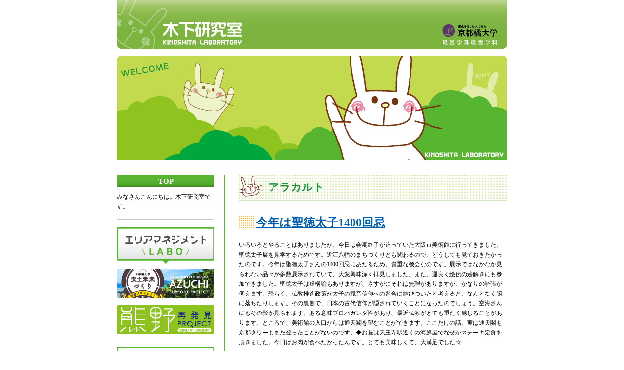

--- FILE ---
content_type: text/html
request_url: https://kinoshita.adam.ne.jp/log/log4/eid2353.html
body_size: 6498
content:
<!DOCTYPE html PUBLIC "-//W3C//DTD html 4.01 Transitional//EN">

<html lang="ja">
<head>
	<meta http-equiv="Content-Type" content="text/html; charset=EUC-JP">
	<meta http-equiv="Content-script-Type" content="text/javascript">
	<meta http-equiv="Content-Style-Type" content="text/css">
	<link rel="stylesheet" href="https://kinoshita.adam.ne.jp/style.css" type="text/css">
	<link rel="alternate" type="application/rss+xml" title="RSS" href="https://kinoshita.adam.ne.jp/log/index.rdf">
	<link rel="alternate" type="application/atom+xml" href="https://kinoshita.adam.ne.jp/log/atom.xml">
	<title>京都橘大学現代ビジネス学部木下研究室 | 今年は聖徳太子1400回忌</title>
<!-- スクリプト読み込み -->
<script language="JavaScript" src="https://kinoshita.adam.ne.jp/commonfiles/jsscr.js" type ="text/javascript"></script>
<!-- jQuery読み込み -->
<script language="JavaScript" src="https://kinoshita.adam.ne.jp/commonfiles/jquery.js" type ="text/javascript"></script>
<script language="JavaScript" src="https://kinoshita.adam.ne.jp/commonfiles/jquery.droppy.js" type ="text/javascript"></script>
<script language="JavaScript" type="text/javascript">
<!-- 
$(function() {
	$('#headmenu > ul').droppy();
});
// -->
</script>
</head>
<body>

<!-- ヘッダ -->
<div id="header">
<script language="JavaScript" src="https://kinoshita.adam.ne.jp/commonfiles/header.js" type ="text/javascript"></script>
<noscript>
<img src="https://kinoshita.adam.ne.jp/images/header.gif" width="800" height="100" border="0" usemap="#map" name="header" ALT="木下研究室" id="headerimg"><br>
<map name="map">
<area shape="rect" coords="94,44 256,92" href="https://kinoshita.adam.ne.jp/">
<area shape="rect" coords="666,48 781,92" href="https://www.tachibana-u.ac.jp/faculty/business_administration/management/">
</map>
</noscript>
<img src="https://kinoshita.adam.ne.jp/images/top.gif" width="800" height="214" alt="WELCOME" id="topimg"><br>
</div>
<!-- ヘッダここまで -->

<!-- メインエリア -->
<table id="mainarea" border="0" cellpadding="0" cellspacing="0" summary="メイン枠">
<tbody>
<tr>

<!-- メニューエリア -->
<td id="menuarea" valign="top">

<!-- メニュー -->
<div id="menu" class="honbun">

<dl id="menusb1">
<dt><a href="https://kinoshita.adam.ne.jp/">TOP</a></dt>
<dd>みなさんこんにちは。木下研究室です。</dd>
</dl>

<script language="JavaScript" src="/commonfiles/banners.js" type ="text/javascript"></script>

<a href="https://kinoshita.adam.ne.jp/sb.cgi?pid=0"><img src="https://kinoshita.adam.ne.jp/images/kinoshita.jpg" width="200" height="60" border="0" alt="木下達文" id="bann"></a>

<img src="https://kinoshita.adam.ne.jp/images/cup.gif" width="135" height="130" alt="イラスト" id="cupimg">

<!-- MacIE対策 -->
<script language="JavaScript" src="https://kinoshita.adam.ne.jp/commonfiles/catgformacie.js" type ="text/javascript"></script>

<dl id="menusb2">
<dt>最近の記事</dt>
<dd><ul>
<li><a href="https://kinoshita.adam.ne.jp/log/log4/eid2354.html">変容するハロウィン</a> (10/24)</li>
<li><a href="https://kinoshita.adam.ne.jp/log/log4/eid2353.html">今年は聖徳太子1400回忌</a> (10/23)</li>
<li><a href="https://kinoshita.adam.ne.jp/log/log4/eid2352.html">ネット依存を親子で克服する</a> (10/22)</li>
</ul></dd>
</dl>
<dl id="menusb2">
<dt>バックナンバー</dt>
<dd><script type="text/javascript" charset="EUC-JP" src="https://kinoshita.adam.ne.jp/log/arc.js"></script></dd>
</dl>

</div>
<!-- メニューここまで -->

<!-- 検索フォーム -->
<form method="get" action="https://kinoshita.adam.ne.jp/sb.cgi">
<dl id="searcharea" class="honbun">
<dt><input id="search" name="search" class="form"><br><input type="submit" value="ブログ検索"></dt>
</dl>
</form> 

<ul id="extra" class="comment2">
<li><a href="https://kinoshita.adam.ne.jp/log/index.rdf">RSS1.0</a></li>
<li><a href="https://kinoshita.adam.ne.jp/log/atom.xml">Atom0.3</a></li>
<li>Powered by <a href="http://serenebach.net/"><strong>Serene Bach 2.23R</strong></a></li>
</ul>

<p id="txtcenter" class="honbun">Access: <script type="text/javascript" src="https://kinoshita.adam.ne.jp/cnt.cgi?disp=on"></script></p>
<script type="text/javascript" src="https://kinoshita.adam.ne.jp/log/cnt.js"></script><noscript><div class="accesslog"><img src="https://kinoshita.adam.ne.jp/cnt.cgi" width="1" height="1" alt="" /></div></noscript>

</td>
<!-- メニューエリアここまで -->

<!-- 本文エリア -->
<td id="contentsarea" valign="top">
<div id="contents">


<h2 id="category"><a href="https://kinoshita.adam.ne.jp/log/log4/">アラカルト</a></h2>
<div id="entry">
<h1><a href="https://kinoshita.adam.ne.jp/log/log4/eid2353.html">今年は聖徳太子1400回忌</a></h1>
<div id="entry_body" class="honbun">いろいろとやることはありましたが、今日は会期終了が迫っていた大阪市美術館に行ってきました。聖徳太子展を見学するためです。近江八幡のまちづくりとも関わるので、どうしても見ておきたかったのです。今年は聖徳太子さんの1400回忌にあたるため、貴重な機会なのです。展示ではなかなか見られない品々が多数展示されていて、大変興味深く拝見しました。また、運良く絵伝の絵解きにも参加できました。聖徳太子は虚構論もありますが、さすがにそれは無理がありますが、かなりの誇張が伺えます。恐らく、仏教推進政策が太子の観音信仰への習合に結びついたと考えると、なんとなく腑に落ちたりします。その裏側で、日本の古代信仰が隠されていくことになったのでしょう。空海さんにもその影が見られます。ある意味プロパガンダ性があり、最近仏教がとても重たく感じることがあります。ところで、美術館の入口からは通天閣を望むことができます。ここだけの話、実は通天閣も京都タワーもまだ登ったことがないのです。◆お昼は天王寺駅近くの海鮮屋でなぜかステーキ定食を頂きました。今日はお肉が食べたかったんです。とても美味しくて、大満足でした☆<br />
<br />
<img src="/img/img7995_1.JPG" class="pict" alt="1.JPG" title="1.JPG" width="548" height="411" /><a id="sequel"></a></div>
<div id="entry_more" class="honbun"><img src="/img/img7996_2.JPG" class="pict" alt="2.JPG" title="2.JPG" width="411" height="548" /><br />
<br />
<img src="/img/img7997_3.JPG" class="pict" alt="3.JPG" title="3.JPG" width="411" height="548" /><br />
<br />
<img src="/img/img7998_4.JPG" class="pict" alt="4.JPG" title="4.JPG" width="548" height="411" /></div>
<div id="entry_state" class="honbun">│-│-│2021/10/23(土) <a href="https://kinoshita.adam.ne.jp/log/log4/eid2353.html">21:56</a>│</div>
</div>





<p id="link2top" class="honbun"><a href="#header">page top</a></p>


</div>
</td>
<!-- 本文エリアここまで -->

</tr>
</tbody>
</table>
<!-- メインエリアここまで -->

<!-- フッタ -->
<script language="JavaScript" src="https://kinoshita.adam.ne.jp/commonfiles/footer.js" type ="text/javascript"></script>

</body>
</html>


--- FILE ---
content_type: application/javascript
request_url: https://kinoshita.adam.ne.jp/commonfiles/footer.js
body_size: 344
content:
today=new Date();
y=today.getFullYear();

document.write("<div id=\"footer\" class=\"honbun\">\n");
document.write("│<a href=\"/sb.cgi?pid=0\">木下研究室紹介</a>│<a href=\"mailto:kinoshita@tachibana-u.ac.jp\">問い合わせ</a>│");
document.write("<br>\n");
if(y <= 2011){
	document.write("Copyright(C) 2011 京都橘大学木下研究室 All Rights Reserved. イラスト：sachie");
} else {
	document.write("Copyright(C) 2011-",y," 京都橘大学木下研究室 All Rights Reserved. イラスト：sachie");
}
document.write("</div>\n");


--- FILE ---
content_type: application/javascript
request_url: https://kinoshita.adam.ne.jp/commonfiles/jsscr.js
body_size: 372
content:
isamap = new Object();
isamap[0] = "_df";
isamap[1] = "_ov";
isamap[2] = "_ov2";

function isimgact(id, act){
        if(document.images) document.images[id].src = eval( "isimages." + id + isamap[act] + ".src");
}

if (document.images) {
isimages = new Object();

isimages.header_df = new Image();
isimages.header_df.src = "/images/header.gif";

isimages.header_ov = new Image();
isimages.header_ov.src = "/images/header_ov1.gif";

isimages.header_ov2 = new Image();
isimages.header_ov2.src = "/images/header_ov2.gif";

}


--- FILE ---
content_type: application/javascript
request_url: https://kinoshita.adam.ne.jp/commonfiles/banners.js
body_size: 1834
content:
	document.write("<div class=\"bann_area\">\n");
	document.write("<img src=\"/images/category_1.png\" width=\"200\" height=\"75\" border=\"0\" alt=\"エリアマネジメント\" class=\"bann_category\">\n");
	document.write("<a href=\"https://tachibana-u.wixsite.com/azuchi\" target=\"_blank\"><img src=\"/images/azuchi.jpg\" width=\"200\" height=\"60\" border=\"0\" alt=\"安土未来づくり\" id=\"bann\"></a>\n");
	document.write("<a href=\"https://tachibana-u.wixsite.com/kumano-pj\" target=\"_blank\"><img src=\"/images/kumano.jpg\" width=\"200\" height=\"60\" border=\"0\" alt=\"熊野再発見プロジェクト\" id=\"bann\"></a>\n");
	document.write("<img src=\"/images/category_2.png\" width=\"200\" height=\"75\" border=\"0\" alt=\"イノベーション\" class=\"bann_category_2\">\n");
	document.write("<a href=\"/images/syoku_yamashina.pdf\" target=\"_blank\"><img src=\"/images/banner_yamashina.png\" width=\"200\" height=\"60\" border=\"0\" alt=\"食と出会うYAMASHINA\" id=\"bann\"></a>\n");
	document.write("<a href=\"/images/intergenerational.pdf\" target=\"_blank\"><img src=\"/images/intergenerational.jpg\" width=\"200\" border=\"0\" alt=\"世代間交流プロジェクト\" id=\"bann\"></a>\n");
	document.write("<a href=\"/images/eternally_project.pdf\" target=\"_blank\"><img src=\"/images/eternally_project_bn.png\" width=\"200\" border=\"0\" alt=\"エターナリープロジェクト\" id=\"bann\"></a>\n");
	document.write("<a href=\"/images/kyotoguide.pdf\" target=\"_blank\"><img src=\"/images/kyotoguidebook.jpg\" width=\"200\" height=\"60\" border=\"0\" alt=\"京都ガイドブック\" id=\"bann\"></a>\n");
	document.write("<a href=\"/images/kyo-yasai.pdf\" target=\"_blank\"><img src=\"/images/banner-01.png\" width=\"200\" height=\"60\" border=\"0\" alt=\"もっと身近に京野菜\" id=\"bann\"></a>\n");
	document.write("<a href=\"http://tachibana-u.wix.com/richa\" target=\"_blank\"><img src=\"/images/richa.jpg\" width=\"200\" height=\"60\" border=\"0\" alt=\"りっちゃ\" id=\"bann\"></a>\n");
	document.write("</div>\n");


--- FILE ---
content_type: text/javascript; charset=EUC-JP;
request_url: https://kinoshita.adam.ne.jp/cnt.cgi?disp=on
body_size: -111
content:
document.write("85584");


--- FILE ---
content_type: application/javascript
request_url: https://kinoshita.adam.ne.jp/commonfiles/header.js
body_size: 449
content:
document.write("<img src=\"/images/header.gif\" width=\"800\" height=\"100\" border=\"0\" usemap=\"#map\" name=\"header\" ALT=\"木下研究室\" id=\"headerimg\"><br>\n");
document.write("<map name=\"map\">\n");
document.write("<area shape=\"rect\" coords=\"94,44 256,92\" href=\"/\" OnMouseOut=\"isimgact( 'header',0)\" OnMouseOver=\"isimgact( 'header',1)\">\n");
document.write("<area shape=\"rect\" coords=\"666,48 781,92\" href=\"https://www.tachibana-u.ac.jp/faculty/business_administration/management/\" OnMouseOut=\"isimgact( 'header',0)\" OnMouseOver=\"isimgact( 'header',2)\">\n");
document.write("</map>\n");


--- FILE ---
content_type: application/javascript
request_url: https://kinoshita.adam.ne.jp/log/arc.js
body_size: 18096
content:
document.write('<ul>\n');
document.write('<li><a href="https://kinoshita.adam.ne.jp/sb.cgi?month=202601">2026/01</a> (16)</li>\n');
document.write('<li><a href="https://kinoshita.adam.ne.jp/sb.cgi?month=202512">2025/12</a> (26)</li>\n');
document.write('<li><a href="https://kinoshita.adam.ne.jp/sb.cgi?month=202511">2025/11</a> (30)</li>\n');
document.write('<li><a href="https://kinoshita.adam.ne.jp/sb.cgi?month=202510">2025/10</a> (29)</li>\n');
document.write('<li><a href="https://kinoshita.adam.ne.jp/sb.cgi?month=202509">2025/09</a> (25)</li>\n');
document.write('<li><a href="https://kinoshita.adam.ne.jp/sb.cgi?month=202508">2025/08</a> (19)</li>\n');
document.write('<li><a href="https://kinoshita.adam.ne.jp/sb.cgi?month=202507">2025/07</a> (27)</li>\n');
document.write('<li><a href="https://kinoshita.adam.ne.jp/sb.cgi?month=202506">2025/06</a> (27)</li>\n');
document.write('<li><a href="https://kinoshita.adam.ne.jp/sb.cgi?month=202505">2025/05</a> (30)</li>\n');
document.write('<li><a href="https://kinoshita.adam.ne.jp/sb.cgi?month=202504">2025/04</a> (29)</li>\n');
document.write('<li><a href="https://kinoshita.adam.ne.jp/sb.cgi?month=202503">2025/03</a> (27)</li>\n');
document.write('<li><a href="https://kinoshita.adam.ne.jp/sb.cgi?month=202502">2025/02</a> (22)</li>\n');
document.write('<li><a href="https://kinoshita.adam.ne.jp/sb.cgi?month=202501">2025/01</a> (28)</li>\n');
document.write('<li><a href="https://kinoshita.adam.ne.jp/sb.cgi?month=202412">2024/12</a> (27)</li>\n');
document.write('<li><a href="https://kinoshita.adam.ne.jp/sb.cgi?month=202411">2024/11</a> (26)</li>\n');
document.write('<li><a href="https://kinoshita.adam.ne.jp/sb.cgi?month=202410">2024/10</a> (26)</li>\n');
document.write('<li><a href="https://kinoshita.adam.ne.jp/sb.cgi?month=202409">2024/09</a> (30)</li>\n');
document.write('<li><a href="https://kinoshita.adam.ne.jp/sb.cgi?month=202408">2024/08</a> (24)</li>\n');
document.write('<li><a href="https://kinoshita.adam.ne.jp/sb.cgi?month=202407">2024/07</a> (29)</li>\n');
document.write('<li><a href="https://kinoshita.adam.ne.jp/sb.cgi?month=202406">2024/06</a> (27)</li>\n');
document.write('<li><a href="https://kinoshita.adam.ne.jp/sb.cgi?month=202405">2024/05</a> (28)</li>\n');
document.write('<li><a href="https://kinoshita.adam.ne.jp/sb.cgi?month=202404">2024/04</a> (28)</li>\n');
document.write('<li><a href="https://kinoshita.adam.ne.jp/sb.cgi?month=202403">2024/03</a> (25)</li>\n');
document.write('<li><a href="https://kinoshita.adam.ne.jp/sb.cgi?month=202402">2024/02</a> (29)</li>\n');
document.write('<li><a href="https://kinoshita.adam.ne.jp/sb.cgi?month=202401">2024/01</a> (29)</li>\n');
document.write('<li><a href="https://kinoshita.adam.ne.jp/sb.cgi?month=202312">2023/12</a> (26)</li>\n');
document.write('<li><a href="https://kinoshita.adam.ne.jp/sb.cgi?month=202311">2023/11</a> (28)</li>\n');
document.write('<li><a href="https://kinoshita.adam.ne.jp/sb.cgi?month=202310">2023/10</a> (30)</li>\n');
document.write('<li><a href="https://kinoshita.adam.ne.jp/sb.cgi?month=202309">2023/09</a> (28)</li>\n');
document.write('<li><a href="https://kinoshita.adam.ne.jp/sb.cgi?month=202308">2023/08</a> (25)</li>\n');
document.write('<li><a href="https://kinoshita.adam.ne.jp/sb.cgi?month=202307">2023/07</a> (31)</li>\n');
document.write('<li><a href="https://kinoshita.adam.ne.jp/sb.cgi?month=202306">2023/06</a> (29)</li>\n');
document.write('<li><a href="https://kinoshita.adam.ne.jp/sb.cgi?month=202305">2023/05</a> (31)</li>\n');
document.write('<li><a href="https://kinoshita.adam.ne.jp/sb.cgi?month=202304">2023/04</a> (30)</li>\n');
document.write('<li><a href="https://kinoshita.adam.ne.jp/sb.cgi?month=202303">2023/03</a> (29)</li>\n');
document.write('<li><a href="https://kinoshita.adam.ne.jp/sb.cgi?month=202302">2023/02</a> (27)</li>\n');
document.write('<li><a href="https://kinoshita.adam.ne.jp/sb.cgi?month=202301">2023/01</a> (29)</li>\n');
document.write('<li><a href="https://kinoshita.adam.ne.jp/sb.cgi?month=202212">2022/12</a> (27)</li>\n');
document.write('<li><a href="https://kinoshita.adam.ne.jp/sb.cgi?month=202211">2022/11</a> (30)</li>\n');
document.write('<li><a href="https://kinoshita.adam.ne.jp/sb.cgi?month=202210">2022/10</a> (29)</li>\n');
document.write('<li><a href="https://kinoshita.adam.ne.jp/sb.cgi?month=202209">2022/09</a> (28)</li>\n');
document.write('<li><a href="https://kinoshita.adam.ne.jp/sb.cgi?month=202208">2022/08</a> (30)</li>\n');
document.write('<li><a href="https://kinoshita.adam.ne.jp/sb.cgi?month=202207">2022/07</a> (27)</li>\n');
document.write('<li><a href="https://kinoshita.adam.ne.jp/sb.cgi?month=202206">2022/06</a> (30)</li>\n');
document.write('<li><a href="https://kinoshita.adam.ne.jp/sb.cgi?month=202205">2022/05</a> (30)</li>\n');
document.write('<li><a href="https://kinoshita.adam.ne.jp/sb.cgi?month=202204">2022/04</a> (29)</li>\n');
document.write('<li><a href="https://kinoshita.adam.ne.jp/sb.cgi?month=202203">2022/03</a> (31)</li>\n');
document.write('<li><a href="https://kinoshita.adam.ne.jp/sb.cgi?month=202202">2022/02</a> (28)</li>\n');
document.write('<li><a href="https://kinoshita.adam.ne.jp/sb.cgi?month=202201">2022/01</a> (30)</li>\n');
document.write('<li><a href="https://kinoshita.adam.ne.jp/sb.cgi?month=202112">2021/12</a> (30)</li>\n');
document.write('<li><a href="https://kinoshita.adam.ne.jp/sb.cgi?month=202111">2021/11</a> (29)</li>\n');
document.write('<li><a href="https://kinoshita.adam.ne.jp/sb.cgi?month=202110">2021/10</a> (31)</li>\n');
document.write('<li><a href="https://kinoshita.adam.ne.jp/sb.cgi?month=202109">2021/09</a> (28)</li>\n');
document.write('<li><a href="https://kinoshita.adam.ne.jp/sb.cgi?month=202108">2021/08</a> (31)</li>\n');
document.write('<li><a href="https://kinoshita.adam.ne.jp/sb.cgi?month=202107">2021/07</a> (29)</li>\n');
document.write('<li><a href="https://kinoshita.adam.ne.jp/sb.cgi?month=202106">2021/06</a> (29)</li>\n');
document.write('<li><a href="https://kinoshita.adam.ne.jp/sb.cgi?month=202105">2021/05</a> (31)</li>\n');
document.write('<li><a href="https://kinoshita.adam.ne.jp/sb.cgi?month=202104">2021/04</a> (30)</li>\n');
document.write('<li><a href="https://kinoshita.adam.ne.jp/sb.cgi?month=202103">2021/03</a> (30)</li>\n');
document.write('<li><a href="https://kinoshita.adam.ne.jp/sb.cgi?month=202102">2021/02</a> (28)</li>\n');
document.write('<li><a href="https://kinoshita.adam.ne.jp/sb.cgi?month=202101">2021/01</a> (17)</li>\n');
document.write('<li><a href="https://kinoshita.adam.ne.jp/sb.cgi?month=202012">2020/12</a> (32)</li>\n');
document.write('<li><a href="https://kinoshita.adam.ne.jp/sb.cgi?month=202011">2020/11</a> (31)</li>\n');
document.write('<li><a href="https://kinoshita.adam.ne.jp/sb.cgi?month=202010">2020/10</a> (31)</li>\n');
document.write('<li><a href="https://kinoshita.adam.ne.jp/sb.cgi?month=202009">2020/09</a> (29)</li>\n');
document.write('<li><a href="https://kinoshita.adam.ne.jp/sb.cgi?month=202008">2020/08</a> (31)</li>\n');
document.write('<li><a href="https://kinoshita.adam.ne.jp/sb.cgi?month=202007">2020/07</a> (31)</li>\n');
document.write('<li><a href="https://kinoshita.adam.ne.jp/sb.cgi?month=202006">2020/06</a> (30)</li>\n');
document.write('<li><a href="https://kinoshita.adam.ne.jp/sb.cgi?month=202005">2020/05</a> (30)</li>\n');
document.write('<li><a href="https://kinoshita.adam.ne.jp/sb.cgi?month=202004">2020/04</a> (31)</li>\n');
document.write('<li><a href="https://kinoshita.adam.ne.jp/sb.cgi?month=202003">2020/03</a> (31)</li>\n');
document.write('<li><a href="https://kinoshita.adam.ne.jp/sb.cgi?month=202002">2020/02</a> (27)</li>\n');
document.write('<li><a href="https://kinoshita.adam.ne.jp/sb.cgi?month=202001">2020/01</a> (24)</li>\n');
document.write('<li><a href="https://kinoshita.adam.ne.jp/sb.cgi?month=201912">2019/12</a> (30)</li>\n');
document.write('<li><a href="https://kinoshita.adam.ne.jp/sb.cgi?month=201911">2019/11</a> (29)</li>\n');
document.write('<li><a href="https://kinoshita.adam.ne.jp/sb.cgi?month=201910">2019/10</a> (30)</li>\n');
document.write('<li><a href="https://kinoshita.adam.ne.jp/sb.cgi?month=201909">2019/09</a> (29)</li>\n');
document.write('<li><a href="https://kinoshita.adam.ne.jp/sb.cgi?month=201908">2019/08</a> (29)</li>\n');
document.write('<li><a href="https://kinoshita.adam.ne.jp/sb.cgi?month=201907">2019/07</a> (29)</li>\n');
document.write('<li><a href="https://kinoshita.adam.ne.jp/sb.cgi?month=201906">2019/06</a> (28)</li>\n');
document.write('<li><a href="https://kinoshita.adam.ne.jp/sb.cgi?month=201905">2019/05</a> (31)</li>\n');
document.write('<li><a href="https://kinoshita.adam.ne.jp/sb.cgi?month=201904">2019/04</a> (30)</li>\n');
document.write('<li><a href="https://kinoshita.adam.ne.jp/sb.cgi?month=201903">2019/03</a> (31)</li>\n');
document.write('<li><a href="https://kinoshita.adam.ne.jp/sb.cgi?month=201902">2019/02</a> (28)</li>\n');
document.write('<li><a href="https://kinoshita.adam.ne.jp/sb.cgi?month=201901">2019/01</a> (29)</li>\n');
document.write('<li><a href="https://kinoshita.adam.ne.jp/sb.cgi?month=201812">2018/12</a> (28)</li>\n');
document.write('<li><a href="https://kinoshita.adam.ne.jp/sb.cgi?month=201811">2018/11</a> (29)</li>\n');
document.write('<li><a href="https://kinoshita.adam.ne.jp/sb.cgi?month=201810">2018/10</a> (28)</li>\n');
document.write('<li><a href="https://kinoshita.adam.ne.jp/sb.cgi?month=201809">2018/09</a> (31)</li>\n');
document.write('<li><a href="https://kinoshita.adam.ne.jp/sb.cgi?month=201808">2018/08</a> (31)</li>\n');
document.write('<li><a href="https://kinoshita.adam.ne.jp/sb.cgi?month=201807">2018/07</a> (32)</li>\n');
document.write('<li><a href="https://kinoshita.adam.ne.jp/sb.cgi?month=201806">2018/06</a> (30)</li>\n');
document.write('<li><a href="https://kinoshita.adam.ne.jp/sb.cgi?month=201805">2018/05</a> (29)</li>\n');
document.write('<li><a href="https://kinoshita.adam.ne.jp/sb.cgi?month=201804">2018/04</a> (29)</li>\n');
document.write('<li><a href="https://kinoshita.adam.ne.jp/sb.cgi?month=201803">2018/03</a> (32)</li>\n');
document.write('<li><a href="https://kinoshita.adam.ne.jp/sb.cgi?month=201802">2018/02</a> (27)</li>\n');
document.write('<li><a href="https://kinoshita.adam.ne.jp/sb.cgi?month=201801">2018/01</a> (28)</li>\n');
document.write('<li><a href="https://kinoshita.adam.ne.jp/sb.cgi?month=201712">2017/12</a> (27)</li>\n');
document.write('<li><a href="https://kinoshita.adam.ne.jp/sb.cgi?month=201711">2017/11</a> (29)</li>\n');
document.write('<li><a href="https://kinoshita.adam.ne.jp/sb.cgi?month=201710">2017/10</a> (29)</li>\n');
document.write('<li><a href="https://kinoshita.adam.ne.jp/sb.cgi?month=201709">2017/09</a> (29)</li>\n');
document.write('<li><a href="https://kinoshita.adam.ne.jp/sb.cgi?month=201708">2017/08</a> (27)</li>\n');
document.write('<li><a href="https://kinoshita.adam.ne.jp/sb.cgi?month=201707">2017/07</a> (29)</li>\n');
document.write('<li><a href="https://kinoshita.adam.ne.jp/sb.cgi?month=201706">2017/06</a> (30)</li>\n');
document.write('<li><a href="https://kinoshita.adam.ne.jp/sb.cgi?month=201705">2017/05</a> (31)</li>\n');
document.write('<li><a href="https://kinoshita.adam.ne.jp/sb.cgi?month=201704">2017/04</a> (30)</li>\n');
document.write('<li><a href="https://kinoshita.adam.ne.jp/sb.cgi?month=201703">2017/03</a> (27)</li>\n');
document.write('<li><a href="https://kinoshita.adam.ne.jp/sb.cgi?month=201702">2017/02</a> (26)</li>\n');
document.write('<li><a href="https://kinoshita.adam.ne.jp/sb.cgi?month=201701">2017/01</a> (26)</li>\n');
document.write('<li><a href="https://kinoshita.adam.ne.jp/sb.cgi?month=201612">2016/12</a> (30)</li>\n');
document.write('<li><a href="https://kinoshita.adam.ne.jp/sb.cgi?month=201611">2016/11</a> (29)</li>\n');
document.write('<li><a href="https://kinoshita.adam.ne.jp/sb.cgi?month=201610">2016/10</a> (31)</li>\n');
document.write('<li><a href="https://kinoshita.adam.ne.jp/sb.cgi?month=201609">2016/09</a> (25)</li>\n');
document.write('<li><a href="https://kinoshita.adam.ne.jp/sb.cgi?month=201608">2016/08</a> (30)</li>\n');
document.write('<li><a href="https://kinoshita.adam.ne.jp/sb.cgi?month=201607">2016/07</a> (31)</li>\n');
document.write('<li><a href="https://kinoshita.adam.ne.jp/sb.cgi?month=201606">2016/06</a> (27)</li>\n');
document.write('<li><a href="https://kinoshita.adam.ne.jp/sb.cgi?month=201605">2016/05</a> (30)</li>\n');
document.write('<li><a href="https://kinoshita.adam.ne.jp/sb.cgi?month=201604">2016/04</a> (31)</li>\n');
document.write('<li><a href="https://kinoshita.adam.ne.jp/sb.cgi?month=201603">2016/03</a> (30)</li>\n');
document.write('<li><a href="https://kinoshita.adam.ne.jp/sb.cgi?month=201602">2016/02</a> (26)</li>\n');
document.write('<li><a href="https://kinoshita.adam.ne.jp/sb.cgi?month=201601">2016/01</a> (31)</li>\n');
document.write('<li><a href="https://kinoshita.adam.ne.jp/sb.cgi?month=201512">2015/12</a> (24)</li>\n');
document.write('<li><a href="https://kinoshita.adam.ne.jp/sb.cgi?month=201511">2015/11</a> (21)</li>\n');
document.write('<li><a href="https://kinoshita.adam.ne.jp/sb.cgi?month=201510">2015/10</a> (8)</li>\n');
document.write('<li><a href="https://kinoshita.adam.ne.jp/sb.cgi?month=201509">2015/09</a> (5)</li>\n');
document.write('<li><a href="https://kinoshita.adam.ne.jp/sb.cgi?month=201508">2015/08</a> (10)</li>\n');
document.write('<li><a href="https://kinoshita.adam.ne.jp/sb.cgi?month=201507">2015/07</a> (11)</li>\n');
document.write('<li><a href="https://kinoshita.adam.ne.jp/sb.cgi?month=201506">2015/06</a> (7)</li>\n');
document.write('<li><a href="https://kinoshita.adam.ne.jp/sb.cgi?month=201505">2015/05</a> (10)</li>\n');
document.write('<li><a href="https://kinoshita.adam.ne.jp/sb.cgi?month=201504">2015/04</a> (5)</li>\n');
document.write('<li><a href="https://kinoshita.adam.ne.jp/sb.cgi?month=201503">2015/03</a> (5)</li>\n');
document.write('<li><a href="https://kinoshita.adam.ne.jp/sb.cgi?month=201502">2015/02</a> (3)</li>\n');
document.write('<li><a href="https://kinoshita.adam.ne.jp/sb.cgi?month=201501">2015/01</a> (8)</li>\n');
document.write('<li><a href="https://kinoshita.adam.ne.jp/sb.cgi?month=201412">2014/12</a> (4)</li>\n');
document.write('<li><a href="https://kinoshita.adam.ne.jp/sb.cgi?month=201411">2014/11</a> (5)</li>\n');
document.write('<li><a href="https://kinoshita.adam.ne.jp/sb.cgi?month=201410">2014/10</a> (7)</li>\n');
document.write('<li><a href="https://kinoshita.adam.ne.jp/sb.cgi?month=201409">2014/09</a> (3)</li>\n');
document.write('<li><a href="https://kinoshita.adam.ne.jp/sb.cgi?month=201408">2014/08</a> (9)</li>\n');
document.write('<li><a href="https://kinoshita.adam.ne.jp/sb.cgi?month=201407">2014/07</a> (4)</li>\n');
document.write('<li><a href="https://kinoshita.adam.ne.jp/sb.cgi?month=201406">2014/06</a> (5)</li>\n');
document.write('<li><a href="https://kinoshita.adam.ne.jp/sb.cgi?month=201405">2014/05</a> (3)</li>\n');
document.write('<li><a href="https://kinoshita.adam.ne.jp/sb.cgi?month=201404">2014/04</a> (3)</li>\n');
document.write('<li><a href="https://kinoshita.adam.ne.jp/sb.cgi?month=201403">2014/03</a> (5)</li>\n');
document.write('<li><a href="https://kinoshita.adam.ne.jp/sb.cgi?month=201402">2014/02</a> (9)</li>\n');
document.write('<li><a href="https://kinoshita.adam.ne.jp/sb.cgi?month=201401">2014/01</a> (4)</li>\n');
document.write('<li><a href="https://kinoshita.adam.ne.jp/sb.cgi?month=201312">2013/12</a> (7)</li>\n');
document.write('<li><a href="https://kinoshita.adam.ne.jp/sb.cgi?month=201311">2013/11</a> (8)</li>\n');
document.write('<li><a href="https://kinoshita.adam.ne.jp/sb.cgi?month=201310">2013/10</a> (4)</li>\n');
document.write('<li><a href="https://kinoshita.adam.ne.jp/sb.cgi?month=201309">2013/09</a> (5)</li>\n');
document.write('<li><a href="https://kinoshita.adam.ne.jp/sb.cgi?month=201308">2013/08</a> (1)</li>\n');
document.write('<li><a href="https://kinoshita.adam.ne.jp/sb.cgi?month=201307">2013/07</a> (3)</li>\n');
document.write('<li><a href="https://kinoshita.adam.ne.jp/sb.cgi?month=201306">2013/06</a> (2)</li>\n');
document.write('<li><a href="https://kinoshita.adam.ne.jp/sb.cgi?month=201304">2013/04</a> (1)</li>\n');
document.write('<li><a href="https://kinoshita.adam.ne.jp/sb.cgi?month=201303">2013/03</a> (3)</li>\n');
document.write('<li><a href="https://kinoshita.adam.ne.jp/sb.cgi?month=201301">2013/01</a> (2)</li>\n');
document.write('<li><a href="https://kinoshita.adam.ne.jp/sb.cgi?month=201212">2012/12</a> (2)</li>\n');
document.write('<li><a href="https://kinoshita.adam.ne.jp/sb.cgi?month=201209">2012/09</a> (3)</li>\n');
document.write('<li><a href="https://kinoshita.adam.ne.jp/sb.cgi?month=201208">2012/08</a> (2)</li>\n');
document.write('<li><a href="https://kinoshita.adam.ne.jp/sb.cgi?month=201206">2012/06</a> (2)</li>\n');
document.write('<li><a href="https://kinoshita.adam.ne.jp/sb.cgi?month=201205">2012/05</a> (10)</li>\n');
document.write('<li><a href="https://kinoshita.adam.ne.jp/sb.cgi?month=201204">2012/04</a> (16)</li>\n');
document.write('<li><a href="https://kinoshita.adam.ne.jp/sb.cgi?month=201203">2012/03</a> (26)</li>\n');
document.write('<li><a href="https://kinoshita.adam.ne.jp/sb.cgi?month=201202">2012/02</a> (5)</li>\n');
document.write('<li><a href="https://kinoshita.adam.ne.jp/sb.cgi?month=201201">2012/01</a> (1)</li>\n');
document.write('<li><a href="https://kinoshita.adam.ne.jp/sb.cgi?month=201112">2011/12</a> (1)</li>\n');
document.write('<li><a href="https://kinoshita.adam.ne.jp/sb.cgi?month=201111">2011/11</a> (1)</li>\n');
document.write('<li><a href="https://kinoshita.adam.ne.jp/sb.cgi?month=201110">2011/10</a> (1)</li>\n');
document.write('<li><a href="https://kinoshita.adam.ne.jp/sb.cgi?month=201109">2011/09</a> (2)</li>\n');
document.write('<li><a href="https://kinoshita.adam.ne.jp/sb.cgi?month=201107">2011/07</a> (1)</li>\n');
document.write('<li><a href="https://kinoshita.adam.ne.jp/sb.cgi?month=201106">2011/06</a> (1)</li>\n');
document.write('<li><a href="https://kinoshita.adam.ne.jp/sb.cgi?month=201105">2011/05</a> (1)</li>\n');
document.write('</ul>\n');
